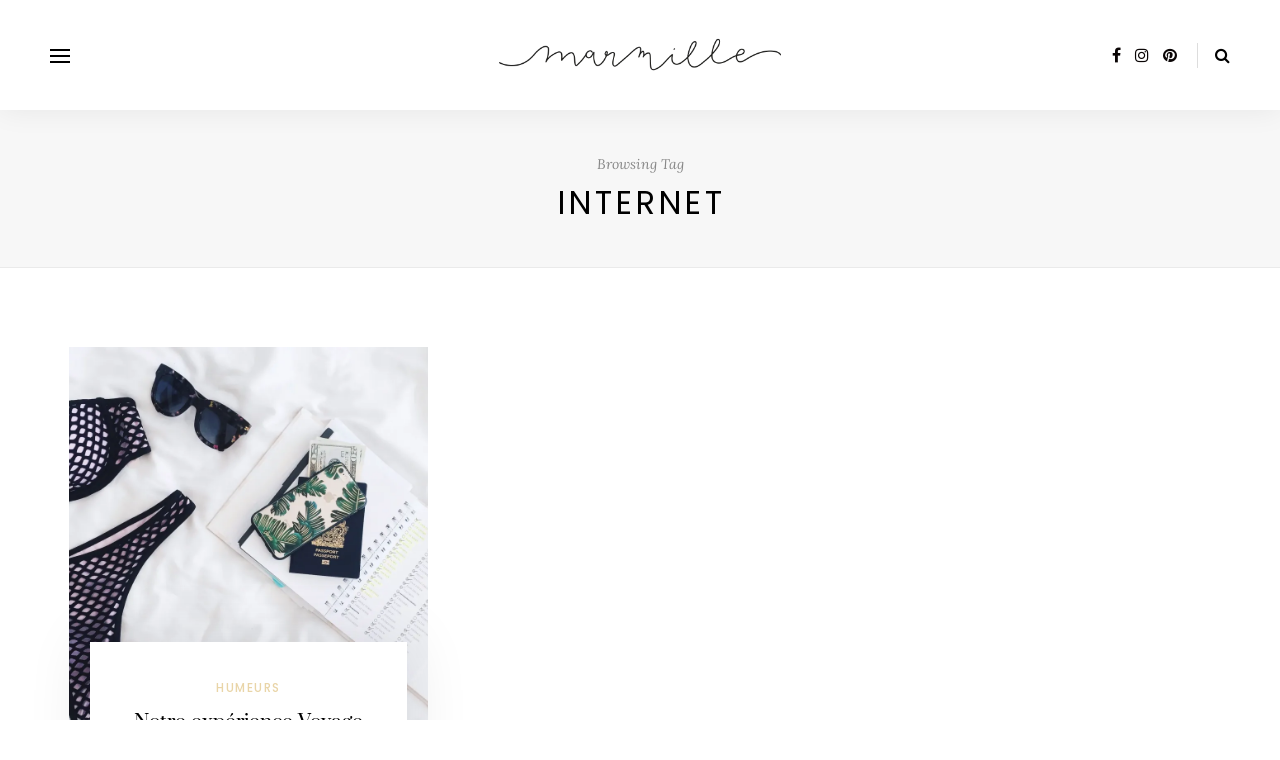

--- FILE ---
content_type: text/css
request_url: https://www.marmille.fr/wp-content/plugins/sitka-blocks/css/sitka-blocks-style.css?ver=bd88ef
body_size: 516
content:
/* -------------------------------------- */
/* Grid Post Block
/* -------------------------------------- */
.sitka-post-grid {
	margin:50px 0;
}
.sitka-post-grid-wrap {
	display:grid;
	grid-gap:50px 25px;
}
#sp-main.isSidebar .sitka-post-grid-wrap {
	grid-gap:50px 25px;
}
.sitka-post-grid.alignwide .sitka-post-grid-wrap.cols-3, .sitka-post-grid.alignwide .sitka-post-grid-wrap.cols-2 {
	grid-gap:50px 40px;
}
.sitka-post-grid-wrap.cols-2 {
	grid-template-columns:1fr 1fr;
}
.sitka-post-grid-wrap.cols-3 {
	grid-template-columns:1fr 1fr 1fr;
}
.sitka-post-grid-wrap.cols-4 {
	grid-template-columns:1fr 1fr 1fr 1fr;
}
.sitka-block-grid-img {
	margin-bottom:20px;
}
.sitka-block-grid-img img {
	max-width:100%;
	height:auto;
}
.sitka-block-grid-item .post-cats, .sitka-block-grid-item h2, .sitka-block-grid-item p, .post-entry .sitka-block-grid-item p {
	margin-bottom:10px;
}
.sitka-block-grid-item h2 {
	margin-top:0;
}
.sitka-post-grid .block-heading-wrap {
	overflow: hidden;
    text-align: center;
	margin-bottom:30px;
}
.post-entry .sitka-post-grid .block-heading, .sitka-post-grid .block-heading {
	text-transform:uppercase;
	font-size:18px;
	letter-spacing:2px;
	font-weight:600;
	position: relative;
    display: inline-block;
	margin:0;
}
.post-entry .sitka-post-grid .block-heading-wrap.blog-page .block-heading, .sitka-post-grid .block-heading-wrap.blog-page .block-heading {
	font-size:20px;
	font-weight:500;
}
.sitka-post-grid .block-heading:before, .sitka-post-grid .block-heading:after{
    content: '';
    position: absolute;
    top: 50%;
    border-bottom: 1px solid;
	border-color:#ddd;
    width: 540px;
    margin: 0 30px;
}
.sitka-post-grid .block-heading:before{
    right: 100%;
}
.sitka-post-grid .block-heading:after{
    left: 100%;
}

@media screen and (max-width:768px) {
#sp-content .sitka-post-grid-wrap, #sp-content .sitka-post-grid-wrap.cols-2, #sp-content .sitka-post-grid-wrap.cols-3, #sp-content .sitka-post-grid-wrap.cols-4 {
	grid-template-columns:1fr;
	grid-gap:20px 0;
}
}